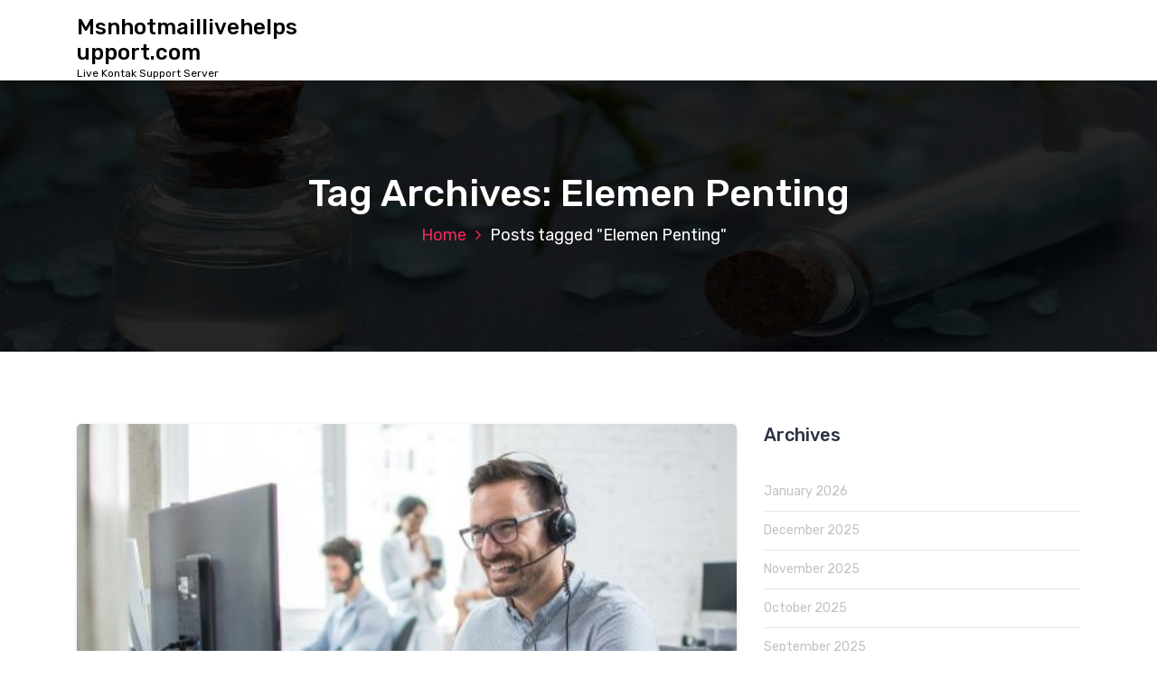

--- FILE ---
content_type: text/html; charset=UTF-8
request_url: https://www.msnhotmaillivehelpsupport.com/tag/elemen-penting/
body_size: 12493
content:
<!DOCTYPE html>
<html lang="en-US">
	<head>
		<meta charset="UTF-8">
		<meta name="viewport" content="width=device-width, initial-scale=1">
		<link rel="profile" href="https://gmpg.org/xfn/11">
		
		<meta name='robots' content='noindex, follow' />

	<!-- This site is optimized with the Yoast SEO plugin v26.8 - https://yoast.com/product/yoast-seo-wordpress/ -->
	<title>Elemen Penting</title>
	<meta property="og:locale" content="en_US" />
	<meta property="og:type" content="article" />
	<meta property="og:title" content="Elemen Penting" />
	<meta property="og:url" content="https://www.msnhotmaillivehelpsupport.com/tag/elemen-penting/" />
	<meta property="og:site_name" content="Msnhotmaillivehelpsupport.com" />
	<meta name="twitter:card" content="summary_large_image" />
	<script type="application/ld+json" class="yoast-schema-graph">{"@context":"https://schema.org","@graph":[{"@type":"CollectionPage","@id":"https://www.msnhotmaillivehelpsupport.com/tag/elemen-penting/","url":"https://www.msnhotmaillivehelpsupport.com/tag/elemen-penting/","name":"Elemen Penting","isPartOf":{"@id":"https://www.msnhotmaillivehelpsupport.com/#website"},"primaryImageOfPage":{"@id":"https://www.msnhotmaillivehelpsupport.com/tag/elemen-penting/#primaryimage"},"image":{"@id":"https://www.msnhotmaillivehelpsupport.com/tag/elemen-penting/#primaryimage"},"thumbnailUrl":"https://www.msnhotmaillivehelpsupport.com/wp-content/uploads/2022/03/penasihat-Cara-Menjadi-Penasihat-Customer-Service-Yang-Benar.jpg","inLanguage":"en-US"},{"@type":"ImageObject","inLanguage":"en-US","@id":"https://www.msnhotmaillivehelpsupport.com/tag/elemen-penting/#primaryimage","url":"https://www.msnhotmaillivehelpsupport.com/wp-content/uploads/2022/03/penasihat-Cara-Menjadi-Penasihat-Customer-Service-Yang-Benar.jpg","contentUrl":"https://www.msnhotmaillivehelpsupport.com/wp-content/uploads/2022/03/penasihat-Cara-Menjadi-Penasihat-Customer-Service-Yang-Benar.jpg","width":"500","height":"333","caption":"Cara Menjadi Penasihat Customer Service Yang Benar"},{"@type":"WebSite","@id":"https://www.msnhotmaillivehelpsupport.com/#website","url":"https://www.msnhotmaillivehelpsupport.com/","name":"Msnhotmaillivehelpsupport.com","description":"Live Kontak Support Server","potentialAction":[{"@type":"SearchAction","target":{"@type":"EntryPoint","urlTemplate":"https://www.msnhotmaillivehelpsupport.com/?s={search_term_string}"},"query-input":{"@type":"PropertyValueSpecification","valueRequired":true,"valueName":"search_term_string"}}],"inLanguage":"en-US"}]}</script>
	<!-- / Yoast SEO plugin. -->


<link rel='dns-prefetch' href='//fonts.googleapis.com' />
<link rel="alternate" type="application/rss+xml" title="Msnhotmaillivehelpsupport.com &raquo; Feed" href="https://www.msnhotmaillivehelpsupport.com/feed/" />
<link rel="alternate" type="application/rss+xml" title="Msnhotmaillivehelpsupport.com &raquo; Comments Feed" href="https://www.msnhotmaillivehelpsupport.com/comments/feed/" />
<link rel="alternate" type="application/rss+xml" title="Msnhotmaillivehelpsupport.com &raquo; Elemen Penting Tag Feed" href="https://www.msnhotmaillivehelpsupport.com/tag/elemen-penting/feed/" />
<style id='wp-img-auto-sizes-contain-inline-css' type='text/css'>
img:is([sizes=auto i],[sizes^="auto," i]){contain-intrinsic-size:3000px 1500px}
/*# sourceURL=wp-img-auto-sizes-contain-inline-css */
</style>
<style id='wp-emoji-styles-inline-css' type='text/css'>

	img.wp-smiley, img.emoji {
		display: inline !important;
		border: none !important;
		box-shadow: none !important;
		height: 1em !important;
		width: 1em !important;
		margin: 0 0.07em !important;
		vertical-align: -0.1em !important;
		background: none !important;
		padding: 0 !important;
	}
/*# sourceURL=wp-emoji-styles-inline-css */
</style>
<style id='wp-block-library-inline-css' type='text/css'>
:root{--wp-block-synced-color:#7a00df;--wp-block-synced-color--rgb:122,0,223;--wp-bound-block-color:var(--wp-block-synced-color);--wp-editor-canvas-background:#ddd;--wp-admin-theme-color:#007cba;--wp-admin-theme-color--rgb:0,124,186;--wp-admin-theme-color-darker-10:#006ba1;--wp-admin-theme-color-darker-10--rgb:0,107,160.5;--wp-admin-theme-color-darker-20:#005a87;--wp-admin-theme-color-darker-20--rgb:0,90,135;--wp-admin-border-width-focus:2px}@media (min-resolution:192dpi){:root{--wp-admin-border-width-focus:1.5px}}.wp-element-button{cursor:pointer}:root .has-very-light-gray-background-color{background-color:#eee}:root .has-very-dark-gray-background-color{background-color:#313131}:root .has-very-light-gray-color{color:#eee}:root .has-very-dark-gray-color{color:#313131}:root .has-vivid-green-cyan-to-vivid-cyan-blue-gradient-background{background:linear-gradient(135deg,#00d084,#0693e3)}:root .has-purple-crush-gradient-background{background:linear-gradient(135deg,#34e2e4,#4721fb 50%,#ab1dfe)}:root .has-hazy-dawn-gradient-background{background:linear-gradient(135deg,#faaca8,#dad0ec)}:root .has-subdued-olive-gradient-background{background:linear-gradient(135deg,#fafae1,#67a671)}:root .has-atomic-cream-gradient-background{background:linear-gradient(135deg,#fdd79a,#004a59)}:root .has-nightshade-gradient-background{background:linear-gradient(135deg,#330968,#31cdcf)}:root .has-midnight-gradient-background{background:linear-gradient(135deg,#020381,#2874fc)}:root{--wp--preset--font-size--normal:16px;--wp--preset--font-size--huge:42px}.has-regular-font-size{font-size:1em}.has-larger-font-size{font-size:2.625em}.has-normal-font-size{font-size:var(--wp--preset--font-size--normal)}.has-huge-font-size{font-size:var(--wp--preset--font-size--huge)}.has-text-align-center{text-align:center}.has-text-align-left{text-align:left}.has-text-align-right{text-align:right}.has-fit-text{white-space:nowrap!important}#end-resizable-editor-section{display:none}.aligncenter{clear:both}.items-justified-left{justify-content:flex-start}.items-justified-center{justify-content:center}.items-justified-right{justify-content:flex-end}.items-justified-space-between{justify-content:space-between}.screen-reader-text{border:0;clip-path:inset(50%);height:1px;margin:-1px;overflow:hidden;padding:0;position:absolute;width:1px;word-wrap:normal!important}.screen-reader-text:focus{background-color:#ddd;clip-path:none;color:#444;display:block;font-size:1em;height:auto;left:5px;line-height:normal;padding:15px 23px 14px;text-decoration:none;top:5px;width:auto;z-index:100000}html :where(.has-border-color){border-style:solid}html :where([style*=border-top-color]){border-top-style:solid}html :where([style*=border-right-color]){border-right-style:solid}html :where([style*=border-bottom-color]){border-bottom-style:solid}html :where([style*=border-left-color]){border-left-style:solid}html :where([style*=border-width]){border-style:solid}html :where([style*=border-top-width]){border-top-style:solid}html :where([style*=border-right-width]){border-right-style:solid}html :where([style*=border-bottom-width]){border-bottom-style:solid}html :where([style*=border-left-width]){border-left-style:solid}html :where(img[class*=wp-image-]){height:auto;max-width:100%}:where(figure){margin:0 0 1em}html :where(.is-position-sticky){--wp-admin--admin-bar--position-offset:var(--wp-admin--admin-bar--height,0px)}@media screen and (max-width:600px){html :where(.is-position-sticky){--wp-admin--admin-bar--position-offset:0px}}

/*# sourceURL=wp-block-library-inline-css */
</style><style id='global-styles-inline-css' type='text/css'>
:root{--wp--preset--aspect-ratio--square: 1;--wp--preset--aspect-ratio--4-3: 4/3;--wp--preset--aspect-ratio--3-4: 3/4;--wp--preset--aspect-ratio--3-2: 3/2;--wp--preset--aspect-ratio--2-3: 2/3;--wp--preset--aspect-ratio--16-9: 16/9;--wp--preset--aspect-ratio--9-16: 9/16;--wp--preset--color--black: #000000;--wp--preset--color--cyan-bluish-gray: #abb8c3;--wp--preset--color--white: #ffffff;--wp--preset--color--pale-pink: #f78da7;--wp--preset--color--vivid-red: #cf2e2e;--wp--preset--color--luminous-vivid-orange: #ff6900;--wp--preset--color--luminous-vivid-amber: #fcb900;--wp--preset--color--light-green-cyan: #7bdcb5;--wp--preset--color--vivid-green-cyan: #00d084;--wp--preset--color--pale-cyan-blue: #8ed1fc;--wp--preset--color--vivid-cyan-blue: #0693e3;--wp--preset--color--vivid-purple: #9b51e0;--wp--preset--gradient--vivid-cyan-blue-to-vivid-purple: linear-gradient(135deg,rgb(6,147,227) 0%,rgb(155,81,224) 100%);--wp--preset--gradient--light-green-cyan-to-vivid-green-cyan: linear-gradient(135deg,rgb(122,220,180) 0%,rgb(0,208,130) 100%);--wp--preset--gradient--luminous-vivid-amber-to-luminous-vivid-orange: linear-gradient(135deg,rgb(252,185,0) 0%,rgb(255,105,0) 100%);--wp--preset--gradient--luminous-vivid-orange-to-vivid-red: linear-gradient(135deg,rgb(255,105,0) 0%,rgb(207,46,46) 100%);--wp--preset--gradient--very-light-gray-to-cyan-bluish-gray: linear-gradient(135deg,rgb(238,238,238) 0%,rgb(169,184,195) 100%);--wp--preset--gradient--cool-to-warm-spectrum: linear-gradient(135deg,rgb(74,234,220) 0%,rgb(151,120,209) 20%,rgb(207,42,186) 40%,rgb(238,44,130) 60%,rgb(251,105,98) 80%,rgb(254,248,76) 100%);--wp--preset--gradient--blush-light-purple: linear-gradient(135deg,rgb(255,206,236) 0%,rgb(152,150,240) 100%);--wp--preset--gradient--blush-bordeaux: linear-gradient(135deg,rgb(254,205,165) 0%,rgb(254,45,45) 50%,rgb(107,0,62) 100%);--wp--preset--gradient--luminous-dusk: linear-gradient(135deg,rgb(255,203,112) 0%,rgb(199,81,192) 50%,rgb(65,88,208) 100%);--wp--preset--gradient--pale-ocean: linear-gradient(135deg,rgb(255,245,203) 0%,rgb(182,227,212) 50%,rgb(51,167,181) 100%);--wp--preset--gradient--electric-grass: linear-gradient(135deg,rgb(202,248,128) 0%,rgb(113,206,126) 100%);--wp--preset--gradient--midnight: linear-gradient(135deg,rgb(2,3,129) 0%,rgb(40,116,252) 100%);--wp--preset--font-size--small: 13px;--wp--preset--font-size--medium: 20px;--wp--preset--font-size--large: 36px;--wp--preset--font-size--x-large: 42px;--wp--preset--spacing--20: 0.44rem;--wp--preset--spacing--30: 0.67rem;--wp--preset--spacing--40: 1rem;--wp--preset--spacing--50: 1.5rem;--wp--preset--spacing--60: 2.25rem;--wp--preset--spacing--70: 3.38rem;--wp--preset--spacing--80: 5.06rem;--wp--preset--shadow--natural: 6px 6px 9px rgba(0, 0, 0, 0.2);--wp--preset--shadow--deep: 12px 12px 50px rgba(0, 0, 0, 0.4);--wp--preset--shadow--sharp: 6px 6px 0px rgba(0, 0, 0, 0.2);--wp--preset--shadow--outlined: 6px 6px 0px -3px rgb(255, 255, 255), 6px 6px rgb(0, 0, 0);--wp--preset--shadow--crisp: 6px 6px 0px rgb(0, 0, 0);}:where(.is-layout-flex){gap: 0.5em;}:where(.is-layout-grid){gap: 0.5em;}body .is-layout-flex{display: flex;}.is-layout-flex{flex-wrap: wrap;align-items: center;}.is-layout-flex > :is(*, div){margin: 0;}body .is-layout-grid{display: grid;}.is-layout-grid > :is(*, div){margin: 0;}:where(.wp-block-columns.is-layout-flex){gap: 2em;}:where(.wp-block-columns.is-layout-grid){gap: 2em;}:where(.wp-block-post-template.is-layout-flex){gap: 1.25em;}:where(.wp-block-post-template.is-layout-grid){gap: 1.25em;}.has-black-color{color: var(--wp--preset--color--black) !important;}.has-cyan-bluish-gray-color{color: var(--wp--preset--color--cyan-bluish-gray) !important;}.has-white-color{color: var(--wp--preset--color--white) !important;}.has-pale-pink-color{color: var(--wp--preset--color--pale-pink) !important;}.has-vivid-red-color{color: var(--wp--preset--color--vivid-red) !important;}.has-luminous-vivid-orange-color{color: var(--wp--preset--color--luminous-vivid-orange) !important;}.has-luminous-vivid-amber-color{color: var(--wp--preset--color--luminous-vivid-amber) !important;}.has-light-green-cyan-color{color: var(--wp--preset--color--light-green-cyan) !important;}.has-vivid-green-cyan-color{color: var(--wp--preset--color--vivid-green-cyan) !important;}.has-pale-cyan-blue-color{color: var(--wp--preset--color--pale-cyan-blue) !important;}.has-vivid-cyan-blue-color{color: var(--wp--preset--color--vivid-cyan-blue) !important;}.has-vivid-purple-color{color: var(--wp--preset--color--vivid-purple) !important;}.has-black-background-color{background-color: var(--wp--preset--color--black) !important;}.has-cyan-bluish-gray-background-color{background-color: var(--wp--preset--color--cyan-bluish-gray) !important;}.has-white-background-color{background-color: var(--wp--preset--color--white) !important;}.has-pale-pink-background-color{background-color: var(--wp--preset--color--pale-pink) !important;}.has-vivid-red-background-color{background-color: var(--wp--preset--color--vivid-red) !important;}.has-luminous-vivid-orange-background-color{background-color: var(--wp--preset--color--luminous-vivid-orange) !important;}.has-luminous-vivid-amber-background-color{background-color: var(--wp--preset--color--luminous-vivid-amber) !important;}.has-light-green-cyan-background-color{background-color: var(--wp--preset--color--light-green-cyan) !important;}.has-vivid-green-cyan-background-color{background-color: var(--wp--preset--color--vivid-green-cyan) !important;}.has-pale-cyan-blue-background-color{background-color: var(--wp--preset--color--pale-cyan-blue) !important;}.has-vivid-cyan-blue-background-color{background-color: var(--wp--preset--color--vivid-cyan-blue) !important;}.has-vivid-purple-background-color{background-color: var(--wp--preset--color--vivid-purple) !important;}.has-black-border-color{border-color: var(--wp--preset--color--black) !important;}.has-cyan-bluish-gray-border-color{border-color: var(--wp--preset--color--cyan-bluish-gray) !important;}.has-white-border-color{border-color: var(--wp--preset--color--white) !important;}.has-pale-pink-border-color{border-color: var(--wp--preset--color--pale-pink) !important;}.has-vivid-red-border-color{border-color: var(--wp--preset--color--vivid-red) !important;}.has-luminous-vivid-orange-border-color{border-color: var(--wp--preset--color--luminous-vivid-orange) !important;}.has-luminous-vivid-amber-border-color{border-color: var(--wp--preset--color--luminous-vivid-amber) !important;}.has-light-green-cyan-border-color{border-color: var(--wp--preset--color--light-green-cyan) !important;}.has-vivid-green-cyan-border-color{border-color: var(--wp--preset--color--vivid-green-cyan) !important;}.has-pale-cyan-blue-border-color{border-color: var(--wp--preset--color--pale-cyan-blue) !important;}.has-vivid-cyan-blue-border-color{border-color: var(--wp--preset--color--vivid-cyan-blue) !important;}.has-vivid-purple-border-color{border-color: var(--wp--preset--color--vivid-purple) !important;}.has-vivid-cyan-blue-to-vivid-purple-gradient-background{background: var(--wp--preset--gradient--vivid-cyan-blue-to-vivid-purple) !important;}.has-light-green-cyan-to-vivid-green-cyan-gradient-background{background: var(--wp--preset--gradient--light-green-cyan-to-vivid-green-cyan) !important;}.has-luminous-vivid-amber-to-luminous-vivid-orange-gradient-background{background: var(--wp--preset--gradient--luminous-vivid-amber-to-luminous-vivid-orange) !important;}.has-luminous-vivid-orange-to-vivid-red-gradient-background{background: var(--wp--preset--gradient--luminous-vivid-orange-to-vivid-red) !important;}.has-very-light-gray-to-cyan-bluish-gray-gradient-background{background: var(--wp--preset--gradient--very-light-gray-to-cyan-bluish-gray) !important;}.has-cool-to-warm-spectrum-gradient-background{background: var(--wp--preset--gradient--cool-to-warm-spectrum) !important;}.has-blush-light-purple-gradient-background{background: var(--wp--preset--gradient--blush-light-purple) !important;}.has-blush-bordeaux-gradient-background{background: var(--wp--preset--gradient--blush-bordeaux) !important;}.has-luminous-dusk-gradient-background{background: var(--wp--preset--gradient--luminous-dusk) !important;}.has-pale-ocean-gradient-background{background: var(--wp--preset--gradient--pale-ocean) !important;}.has-electric-grass-gradient-background{background: var(--wp--preset--gradient--electric-grass) !important;}.has-midnight-gradient-background{background: var(--wp--preset--gradient--midnight) !important;}.has-small-font-size{font-size: var(--wp--preset--font-size--small) !important;}.has-medium-font-size{font-size: var(--wp--preset--font-size--medium) !important;}.has-large-font-size{font-size: var(--wp--preset--font-size--large) !important;}.has-x-large-font-size{font-size: var(--wp--preset--font-size--x-large) !important;}
/*# sourceURL=global-styles-inline-css */
</style>

<style id='classic-theme-styles-inline-css' type='text/css'>
/*! This file is auto-generated */
.wp-block-button__link{color:#fff;background-color:#32373c;border-radius:9999px;box-shadow:none;text-decoration:none;padding:calc(.667em + 2px) calc(1.333em + 2px);font-size:1.125em}.wp-block-file__button{background:#32373c;color:#fff;text-decoration:none}
/*# sourceURL=/wp-includes/css/classic-themes.min.css */
</style>
<link rel='stylesheet' id='bootstrap-min-css' href='https://www.msnhotmaillivehelpsupport.com/wp-content/themes/hantus/assets/css/bootstrap.min.css?ver=6.9' type='text/css' media='all' />
<link rel='stylesheet' id='meanmenu-min-css' href='https://www.msnhotmaillivehelpsupport.com/wp-content/themes/hantus/assets/css/meanmenu.min.css?ver=6.9' type='text/css' media='all' />
<link rel='stylesheet' id='hantus-typography-css' href='https://www.msnhotmaillivehelpsupport.com/wp-content/themes/hantus/assets/css/typography/typograhpy.css?ver=6.9' type='text/css' media='all' />
<link rel='stylesheet' id='font-awesome-css' href='https://www.msnhotmaillivehelpsupport.com/wp-content/themes/hantus/assets/css/fonts/font-awesome/css/font-awesome.min.css?ver=6.9' type='text/css' media='all' />
<link rel='stylesheet' id='owl-carousel-min-css' href='https://www.msnhotmaillivehelpsupport.com/wp-content/themes/hantus/assets/css/owl.carousel.min.css?ver=6.9' type='text/css' media='all' />
<link rel='stylesheet' id='hantus-wp-test-css' href='https://www.msnhotmaillivehelpsupport.com/wp-content/themes/hantus/assets/css/wp-test.css?ver=6.9' type='text/css' media='all' />
<link rel='stylesheet' id='hantus-woocommerce-css' href='https://www.msnhotmaillivehelpsupport.com/wp-content/themes/hantus/assets/css/woo.css?ver=6.9' type='text/css' media='all' />
<link rel='stylesheet' id='hantus-widget-css' href='https://www.msnhotmaillivehelpsupport.com/wp-content/themes/hantus/assets/css/widget.css?ver=6.9' type='text/css' media='all' />
<link rel='stylesheet' id='hantus-style-css' href='https://www.msnhotmaillivehelpsupport.com/wp-content/themes/hantus/style.css?ver=6.9' type='text/css' media='all' />
<link rel='stylesheet' id='hantus-responsive-css' href='https://www.msnhotmaillivehelpsupport.com/wp-content/themes/hantus/assets/css/responsive.css?ver=6.9' type='text/css' media='all' />
<link rel='stylesheet' id='hantus-default-css' href='https://www.msnhotmaillivehelpsupport.com/wp-content/themes/hantus/assets/css/colors/default.css?ver=6.9' type='text/css' media='all' />
<link rel='stylesheet' id='hantus-fonts-css' href='//fonts.googleapis.com/css?family=Dancing+Script%3A400%2C700%7CRubik%3A300%2C400%2C500%2C700%2C900&#038;subset=latin%2Clatin-ext' type='text/css' media='all' />
<script type="text/javascript" src="https://www.msnhotmaillivehelpsupport.com/wp-includes/js/jquery/jquery.min.js?ver=3.7.1" id="jquery-core-js"></script>
<script type="text/javascript" src="https://www.msnhotmaillivehelpsupport.com/wp-includes/js/jquery/jquery-migrate.min.js?ver=3.4.1" id="jquery-migrate-js"></script>
<script type="text/javascript" src="https://www.msnhotmaillivehelpsupport.com/wp-content/themes/hantus/assets/js/owl.carousel.min.js?ver=1" id="jquery-owl-carousel-js"></script>
<script type="text/javascript" src="https://www.msnhotmaillivehelpsupport.com/wp-content/themes/hantus/assets/js/custom.js?ver=1" id="hantus-custom-js-js"></script>
<link rel="https://api.w.org/" href="https://www.msnhotmaillivehelpsupport.com/wp-json/" /><link rel="alternate" title="JSON" type="application/json" href="https://www.msnhotmaillivehelpsupport.com/wp-json/wp/v2/tags/13" /><link rel="EditURI" type="application/rsd+xml" title="RSD" href="https://www.msnhotmaillivehelpsupport.com/xmlrpc.php?rsd" />
<meta name="generator" content="WordPress 6.9" />
	<style type="text/css">
			.site-title,
		.site-description {
			color: #000000;
		}
		</style>
		</head>
	
<body class="archive tag tag-elemen-penting tag-13 wp-theme-hantus hfeed">
<div id="page" class="site">
	<a class="skip-link screen-reader-text" href="#main">Skip to content</a>
	
	<!-- Start: Header
============================= -->
    <!-- Start: Navigation
    ============================= -->
    <section class="navbar-wrapper">
        <div class="navbar-area sticky-nav">
            <div class="container">
                <div class="row">
                    <div class="col-lg-3 col-7 my-auto">
                        <div class="logo main">
                          							<a href="https://www.msnhotmaillivehelpsupport.com/">
								<h4 class="site-title">
									Msnhotmaillivehelpsupport.com								</h4>
							</a>			
																				<p class="site-description">Live Kontak Support Server</p>
						                        </div>
                    </div>
                    <div class="col-lg-9 col-4 d-none d-lg-inline-block text-right my-auto">
                    	<div class="navigation">
	                        <nav class="main-menu">
	                            	                        </nav>
							<div class="mbl-right">
								<ul class="mbl">
																																			</ul>
							</div>
                        </div>
                    </div>
                    <div class="col-5 text-right d-block d-lg-none my-auto">
						<div class="mbl-right">
							<ul class="mbl">
																							</ul>
						</div>
                    </div>
					<div class="sb-search sb-search-popup">
						<div class="sb-search-pop">
							<form action="https://www.msnhotmaillivehelpsupport.com/">
								<input class="sb-search-input" placeholder="Search"  type="search" value="" name="s" id="s">
								<button type="button" id='search-clicker' class="sb-icon-search"><i class="fa fa-close"></i></button>
							</form>
						</div>
					</div>
                </div>
            </div>
            <!-- Start Mobile Menu -->
            <div class="mobile-menu-area d-lg-none">
                <div class="container">
                    <div class="row">
                        <div class="col-md-12">
                            <div class="mobile-menu">
                                <nav class="mobile-menu-active">
                                                                   </nav>
                                
                            </div>
                        </div>
                    </div>
                </div>
            </div>
            <!-- End Mobile Menu -->
        </div>        
    </section>
    <!-- End: Navigation
    ============================= -->
<section id="breadcrumb-area" style="background:url('https://www.msnhotmaillivehelpsupport.com/wp-content/themes/hantus/assets/images/bg/breadcrumb-bg.jpg') no-repeat center scroll;">

	<div class="container">
            <div class="row">
                <div class="col-12 text-center">
					<h2>
						Tag Archives: Elemen Penting					</h2>
					<ul class="breadcrumb-nav list-inline">
						<li><a href="https://www.msnhotmaillivehelpsupport.com">Home</a> <li class="active">Posts tagged  "Elemen Penting"</li></li>					</ul>
			</div>
		</div>
	</div>
</section>
	
	<div id="main"><section id="blog-content" class="section-padding">
        <div class="container">
            <div class="row">
                <!-- Blog Content -->
                <div class="col-lg-8 col-md-12 mb-5 mb-lg-0">
											<div class="row">
															<div class="col-lg-12 col-md-12 col-sm-12 mb-lg-0 mb-4">
	<article class="blog-post" id="post-95" class="post-95 post type-post status-publish format-standard has-post-thumbnail hentry category-customer-service tag-customer-service tag-customer-service-handal tag-elemen-penting tag-karakter-customer-service">
		<div class="post-thumb">
			<img width="500" height="333" src="https://www.msnhotmaillivehelpsupport.com/wp-content/uploads/2022/03/penasihat-Cara-Menjadi-Penasihat-Customer-Service-Yang-Benar.jpg" class="attachment-post-thumbnail size-post-thumbnail wp-post-image" alt="Cara Menjadi Penasihat Customer Service Yang Benar" decoding="async" fetchpriority="high" />	
		</div>
		<div class="post-content">
			<ul class="meta-info">
				<li class="post-date"><a href="https://www.msnhotmaillivehelpsupport.com/2022/03/">On 18  Mar  2022</a></li>
				<li class="posted-by"><a href="https://www.msnhotmaillivehelpsupport.com/author/colip/">By Colip</a></li>
				 <li class="post-category"><a href="https://www.msnhotmaillivehelpsupport.com/cara-menjadi-penasihat-customer-service-yang-benar/"><i class="fa fa-folder-open"></i> <a href="https://www.msnhotmaillivehelpsupport.com/category/customer-service/" rel="category tag">Customer Service</a></a></li>
				<li class="comments-quantity"><a href="https://www.msnhotmaillivehelpsupport.com/cara-menjadi-penasihat-customer-service-yang-benar/#respond"><i class="fa fa-wechat"></i> 0 Comments</a></li>
			</ul>
			<h4  class="post-title"><a href="https://www.msnhotmaillivehelpsupport.com/cara-menjadi-penasihat-customer-service-yang-benar/" rel="bookmark">Cara Menjadi Penasihat Customer Service Yang Benar</a></h4 > 
			 <p>Customer Service dapat membuat atau memberikan penilaian yang buruk untuk bisnis apa pun, tetapi bagaimana kami memberikan layanan pelanggan terbaik yang kami perjuangkan? Kuncinya adalah orang-orang. Tim Customer Service Anda berada di garis depan komunikasi pelanggan, dan merupakan perwakilan merek Anda.</p>
<p>Di dunia yang teknologi berkomunikasi semakin lama semakin terus berkembang, bagaimana Anda bisa yakin bahwa Anda mempekerjakan orang yang tepat.</p>
<h3>1.Komunikasi Hebat</h3>
<p>Jika Anda seorang penasihat atau sejenisnya, tentunya harus tau bagai mana cara menanggapi pelanggan yang gelisah bagaimana menjadi jelas dan ringkas; bagaimana membangun hubungan dengan pelanggan; dan bagaimana tetap sopan dan profesional, apa pun situasinya.</p>
<p>Seorang penasihat Customer Service pastinya juga suka dan menikmati berbicara dengan pelanggan, dan ini akan bersinar dalam interaksi mereka</p>
<p>Di balik semua itu ada hal yang paling terpenting <a href="https://floridamedicallab.com/">slot</a>, Penasihat Customer Service yang hebat tahu bahwa bagian terpenting dari pekerjaan mereka adalah mendengarkan pelanggan dengan cermat, untuk memulai proses pemecahan masalah.</p>
<h3>2.Empati</h3>
<p>Banyak yang belum tahu jika ada perbedaan yang signifikan mengenai empati dan simpati, dan Penasihat Customer Service terbaik memahami hal ini.</p>
<p>Daripada merasa sedih mendengarkan kisah atau masalah yang dialami oleh pelanggannya, mereka akan memberi tahu pelanggan bahwa mereka memahami dan berusaha menyelesaikan masalah dengan mempertimbangkan situasi pelanggan.</p>
<p>Para pelanggan ingin tahu apakah selama ini para Customer Service selalu serius dan mendengarkan mereka, serta memahami mereka dan mengambil langkah-langkah yang relevan untuk membantu.</p>
<p><img decoding="async" class="aligncenter size-full wp-image-96" src="https://www.msnhotmaillivehelpsupport.com/wp-content/uploads/2022/03/penasihat-Cara-Menjadi-Penasihat-Customer-Service-Yang-Benar.jpg" alt="Cara Menjadi Penasihat Customer Service Yang Benar" width="500" height="333" srcset="https://www.msnhotmaillivehelpsupport.com/wp-content/uploads/2022/03/penasihat-Cara-Menjadi-Penasihat-Customer-Service-Yang-Benar.jpg 500w, https://www.msnhotmaillivehelpsupport.com/wp-content/uploads/2022/03/penasihat-Cara-Menjadi-Penasihat-Customer-Service-Yang-Benar-300x200.jpg 300w, https://www.msnhotmaillivehelpsupport.com/wp-content/uploads/2022/03/penasihat-Cara-Menjadi-Penasihat-Customer-Service-Yang-Benar-75x50.jpg 75w" sizes="(max-width: 500px) 100vw, 500px" /></p>
<h3>3.Kesadaran</h3>
<p>Sebagai seseorang yang ditunjuk dan dipercayakan untuk menjadi seorang Penasihat Customer Service yang hebat, mereka dapat diandalkan, metodis, dan terorganisir.</p>
<p>Semaki teliti semaki baik kinerja dan hasil yang dilakukan oleh seorang Customer Service, dengan pengetahuan yang tepat, dan akan mampu memecahkan pertanyaan/masalah pelanggan dengan lebih efisien. Pendekatan metodis mereka <a href="https://ceriabet.space/">slot online</a> berarti mereka akan tetap berpegang pada proses yang benar dan akan memastikan semuanya dicatat.</p>
<h3>4.Kesadaran Komersial</h3>
<p>Sifat yang sering diabaikan oleh seorang Penasihat Customer Service yaitu kesadaran akan komersial. Penasihat yang hebat akan memahami kontribusi yang mereka berikan pada organisasi/kampanye secara keseluruhan, bukan hanya di dalam tim mereka.</p>
<p>Mereka harus bisa memainkan insting mereka ketika berada di keputusan penjualan atau pemasaran, dan memahami keputusan/tindakan mana yang akan menguntungkan bisnis secara komersial dan bagaimana keputusan/tindakan tersebut sesuai dengan merek, nilai, dan etika perusahaan.</p>
<p>Untuk yang satu ini, Penasihat terbaik biasanya menangani layanan pelanggan di media <a href="http://www.radiotelevisioncaraibes.com/">situs judi slot online</a> dengan sangat baik ,kesadaran merek/komersial ini membuat kampanye layanan pelanggan media sosial yang sukses.</p>
		</div>
	</article>                            
</div>
																					<div class="col-lg-12 col-md-12 col-sm-12 mb-lg-0 mb-4">
	<article class="blog-post" id="post-89" class="post-89 post type-post status-publish format-standard has-post-thumbnail hentry category-customer-service tag-customer-service tag-customer-service-handal tag-elemen-penting tag-karakter-customer-service">
		<div class="post-thumb">
			<img width="800" height="533" src="https://www.msnhotmaillivehelpsupport.com/wp-content/uploads/2022/03/karakter-yang-dibutuhkan-cs.jpg" class="attachment-post-thumbnail size-post-thumbnail wp-post-image" alt="Karakter Yang Harus dimiliki Customer Service" decoding="async" />	
		</div>
		<div class="post-content">
			<ul class="meta-info">
				<li class="post-date"><a href="https://www.msnhotmaillivehelpsupport.com/2022/03/">On 16  Mar  2022</a></li>
				<li class="posted-by"><a href="https://www.msnhotmaillivehelpsupport.com/author/colip/">By Colip</a></li>
				 <li class="post-category"><a href="https://www.msnhotmaillivehelpsupport.com/karakter-yang-harus-dimiliki-customer-service/"><i class="fa fa-folder-open"></i> <a href="https://www.msnhotmaillivehelpsupport.com/category/customer-service/" rel="category tag">Customer Service</a></a></li>
				<li class="comments-quantity"><a href="https://www.msnhotmaillivehelpsupport.com/karakter-yang-harus-dimiliki-customer-service/#respond"><i class="fa fa-wechat"></i> 0 Comments</a></li>
			</ul>
			<h4  class="post-title"><a href="https://www.msnhotmaillivehelpsupport.com/karakter-yang-harus-dimiliki-customer-service/" rel="bookmark">Karakter Yang Harus dimiliki Customer Service</a></h4 > 
			 <p>Untuk membuat Anda <a href="https://www.msnhotmaillivehelpsupport.com/03/karakter-yang-harus-dimiliki-customer-service/">menjadi Customer Service</a> yang hebat, kami telah menyusun daftar karakteristik terpenting untuk pekerjaan Customer Service. Jadi, lain kali Anda ingin bekerja menjadi Customer Service, pastikan Anda memeiliki beberapa karakteristik yang akan dijelaskan dibawah ini.</p>
<h3>1.Kesabaran</h3>
<p>Kesabaran adalah salah satu karakteristik terpenting dari pekerjaan Customer Service <a href="https://www.smkn2temanggung.net/">situs baccarat terpercaya</a>. Hanya seorang Customer Service yang sabar mampu dan dapat memberi setiap waktu yang kliennya butuhkan untuk membantu menyelesaikan masalah yang mereka hadapi.</p>
<p>Jika Anda mendapat skor buruk pada sifat ini dapat kehilangan <a href="https://theroadstergrill.com/">Slot gacor hari ini</a> ketenangan atau melemahkan kualitas dukungan mereka terutama untuk pelanggan atau tiket yang memerlukan waktu yang lebih banyak untuk menyelesaikan masalah yang dihadapi.</p>
<h3>2.Pendengar Yang Baik</h3>
<p>Tidak masalah apakah Anda mewawancarai klien melalui sebuah obrolan, email, atau telepon dan <a href="https://www.wisatarumahjiwa.com/">Slot Online</a>, mendengarkan dengan baik adalah keterampilan yang sangat dibuthkan. Seorang profesional layanan pelanggan perlu benar-benar mendengarkan (atau membaca) untuk memahami pertanyaan pengguna yang sebenarnya karena tidak semua pengguna ahli dalam menjelaskan masalah mereka. Mendengarkan secara aktif berarti mencoba melakukan lebih dari sekadar mendengar yaitu untuk bisa memahami dengan jelas apa yang mereka bicarakan dan butuhkan.</p>
<p><img loading="lazy" decoding="async" class="aligncenter wp-image-90" src="https://www.msnhotmaillivehelpsupport.com/wp-content/uploads/2022/03/karakter-yang-dibutuhkan-cs.jpg" alt="Karakter Yang Harus dimiliki Customer Service" width="638" height="425" srcset="https://www.msnhotmaillivehelpsupport.com/wp-content/uploads/2022/03/karakter-yang-dibutuhkan-cs.jpg 800w, https://www.msnhotmaillivehelpsupport.com/wp-content/uploads/2022/03/karakter-yang-dibutuhkan-cs-300x200.jpg 300w, https://www.msnhotmaillivehelpsupport.com/wp-content/uploads/2022/03/karakter-yang-dibutuhkan-cs-768x512.jpg 768w, https://www.msnhotmaillivehelpsupport.com/wp-content/uploads/2022/03/karakter-yang-dibutuhkan-cs-75x50.jpg 75w" sizes="auto, (max-width: 638px) 100vw, 638px" /></p>
<h3>3.Perhatian</h3>
<p>Berorientasi pada detail adalah keterampilan kerja yang sangat diinginkan bagi Customer Service <a href="https://smpnegeri1rantepao.com/">rtp live slot pragmatic</a> karena memperhatikan detail sangat bagus dalam bekerja secara efektif dan efisien. Jika Anda dapat memperhatikan detail mempelajari semua yang dibuthkan dari klien dan hanya meminta informasi yang dibutuhkan, hal teserbut membuktikan bahwa Anda sangat perhatian.</p>
<h3>4.Multitasking</h3>
<p>Meskipun ada banyak penelitian yang menjelaskan jika multitasking sebenarnya kurang produktif, tetapi faktanya tetap bahwa pekerjaan Customer Service harus melakukan banyak multitasking saat bekerja. Seorang Customer Service harus melakukan <strong><a href="https://hcfgkc.org/">situs slot gacor</a> </strong>multitasking yang berarti tetap perhatian, menetapkan prioritas, dan bisa mengatur waktu.</p>
<h3>5.Sikap Positif</h3>
<p>Di atas segalanya, seorang pekerjaan Customer Service harus mempertahankan sikap positif. Kandidat yang datang dengan sikap positif selalu optimis dan hormat dalam berinteraksi dengan pelanggan. Untuk menilai kandidat Anda berdasarkan ciri kepribadian ini, rancang beberapa tes penyaringan penilaian sikap khusus yang difokuskan untuk membuktikan apakah Anda seorang yan memiliki sikap positif atau tidak.</p>
		</div>
	</article>                            
</div>
																					<div class="col-lg-12 col-md-12 col-sm-12 mb-lg-0 mb-4">
	<article class="blog-post" id="post-15" class="post-15 post type-post status-publish format-standard has-post-thumbnail hentry category-customer-service tag-customer-service tag-elemen-penting tag-tips tag-tips-cs">
		<div class="post-thumb">
			<img width="598" height="399" src="https://www.msnhotmaillivehelpsupport.com/wp-content/uploads/2021/09/cs.jpg" class="attachment-post-thumbnail size-post-thumbnail wp-post-image" alt="Elemen Penting Yang Harus Dimiliki Customer Service" decoding="async" loading="lazy" />	
		</div>
		<div class="post-content">
			<ul class="meta-info">
				<li class="post-date"><a href="https://www.msnhotmaillivehelpsupport.com/2017/09/">On 25  Sep  2017</a></li>
				<li class="posted-by"><a href="https://www.msnhotmaillivehelpsupport.com/author/colip/">By Colip</a></li>
				 <li class="post-category"><a href="https://www.msnhotmaillivehelpsupport.com/elemen-penting-customer-service/"><i class="fa fa-folder-open"></i> <a href="https://www.msnhotmaillivehelpsupport.com/category/customer-service/" rel="category tag">Customer Service</a></a></li>
				<li class="comments-quantity"><a href="https://www.msnhotmaillivehelpsupport.com/elemen-penting-customer-service/#respond"><i class="fa fa-wechat"></i> 0 Comments</a></li>
			</ul>
			<h4  class="post-title"><a href="https://www.msnhotmaillivehelpsupport.com/elemen-penting-customer-service/" rel="bookmark">Elemen Penting Yang Harus Dimiliki Customer Service</a></h4 > 
			 <p>Customer Service atau yang biasa orang sebut CS pasti sudah tidak asing lagi di telinga anda, terutama Customer Service memanglah memiliki peranan penting di dalam <a href="https://puskesmaswedung1demak.com/"><strong>Sbobet</strong></a> sebuah bisnis.</p>
<p>Setelah di dua artikel sebelumnya yang khusus membahas mengenai pengertian Customer Service dan juga tips menjadi CS yang handal, dalam artikel ini kami akan membahas tentang elemen-elemen penting yang harus dimiliki oleh setiap customer service dalam menjadi cs yang baik. Berikut adalah 3 elemen penting tersebut:</p>
<p><img loading="lazy" decoding="async" class="aligncenter size-full wp-image-16" src="https://www.msnhotmaillivehelpsupport.com/wp-content/uploads/2021/09/cs.jpg" alt="elemen penting customer service" width="598" height="399" srcset="https://www.msnhotmaillivehelpsupport.com/wp-content/uploads/2021/09/cs.jpg 598w, https://www.msnhotmaillivehelpsupport.com/wp-content/uploads/2021/09/cs-300x200.jpg 300w, https://www.msnhotmaillivehelpsupport.com/wp-content/uploads/2021/09/cs-75x50.jpg 75w" sizes="auto, (max-width: 598px) 100vw, 598px" /></p>
<p><strong>1. Pendengar Yang Baik</strong></p>
<p>Seorang Customer Service yang baik harus selalu membuka mata dan membuka telinga. Tentu saja hal ini dikarenakan seorang CS yang baik harus berkonsentrasi <a href="https://24thwest.com/slot-online/">daftar slot online</a> dengan baik dan sigap dengan apa yang dikatakan oleh customer.</p>
<p>Selalu berusaha untuk membuka percakapan <a href="https://puskesmaskroya2.com/">slot gacor gampang menang</a> dengan ramah dan terus belajar indentifikasi dari jawaban yang dibuat oleh customer. Seperti yang sudah dijelaskan di atikel sebelumnya, mendengarkan setiap ucapan yang keluar dari mulut customer agar tim CS dapat memberikan saran yang sesuai dan tentunya terbaik agar customer senantiasa puas dengan pelayanan yang diberikan.</p>
<p>Jika anda adalah tim CS yang bertugas secara online atau di website, sediakan text box yang dapat diketik oleh customer sehingga saran, keluhan, dan kritik dapat disampaikan dengan baik oleh customer. Selalu berusaha untuk mendengarkan setiap saran yang diterima demi perbaikan untuk perusahaan.</p>
<p><strong>2. Responsif</strong></p>
<p>Kunci customer service yang bagus yakni responsif dengan seluruh pertanyaan malah komplain yang masuk.</p>
<p>Bila CS sepatutnya menghadapi lantas customer <a href="https://www.desawisatasamiran.com/">bonus new member</a> secara bertatap muka, jangan lupa untuk menampilkan profesionalitas <a href="https://rsudsumenep.com/">roulette online</a> dengan bertutur kata yang bagus.</p>
<p>Bila CS menghadapi komplain pada produk online, jangan lupa untuk membalasnya optimal 30 menit sesudah komplain masuk.</p>
<p>Berikanlah jawaban yang solutif dan bukan kelihatan seperti robot atau template. Customer mempunyai ekspektasi untuk berinteraksi dengan manusia bukan dengan robot.</p>
<p><strong>3. Pengertian</strong></p>
<p>Paham, identifikasi, dan antisipasi keperluan. Itulah yang mesti dilaksanakan oleh para customer service.</p>
<p>Tahukah kau seandainya kebanyakan customer tidak benar-benar membeli barang atau jasa? Mereka membeli solusi untuk memecahkan masalahnya.</p>
<p>Kian pesat regu CS bisa memecahkan dilema, karenanya pelanggan akan menghargai regu CS dan perusahaannya. Karenanya dari itu, kenalilah para customer supaya dapat memberikan anjuran dan mengantisipasi keperluannya.</p>
<p>Dengan demikian itu, customer akan merasa dihargai sebab perusahaan bisa paham keperluan mereka dan berujung membeli produk yang ditawarkan.</p>
<p>Jika seorang Customer Service memiliki ketiga elemen di atas, dapat dipastikan Customer Service tersebut memang seseorang yang <em>capable</em> dalam menjalankan tugasnya sebagai garda terdepan sebuah perusahaan <a href="https://desawisatahijaubilebante.com/bonus-new-member/">depo 25 bonus 25</a> yang kerap dimainkan oleh para pecinta slot.</p>
		</div>
	</article>                            
</div>
																			</div>  
                                   </div>
                <!-- Sidebar -->
                <div class="col-lg-4 col-md-12">
	<section class="sidebar">
		<aside id="archives-2" class="widget widget_archive"><h5 class="widget-title">Archives</h5>
			<ul>
					<li><a href='https://www.msnhotmaillivehelpsupport.com/2026/01/'>January 2026</a></li>
	<li><a href='https://www.msnhotmaillivehelpsupport.com/2025/12/'>December 2025</a></li>
	<li><a href='https://www.msnhotmaillivehelpsupport.com/2025/11/'>November 2025</a></li>
	<li><a href='https://www.msnhotmaillivehelpsupport.com/2025/10/'>October 2025</a></li>
	<li><a href='https://www.msnhotmaillivehelpsupport.com/2025/09/'>September 2025</a></li>
	<li><a href='https://www.msnhotmaillivehelpsupport.com/2025/08/'>August 2025</a></li>
	<li><a href='https://www.msnhotmaillivehelpsupport.com/2025/07/'>July 2025</a></li>
	<li><a href='https://www.msnhotmaillivehelpsupport.com/2025/06/'>June 2025</a></li>
	<li><a href='https://www.msnhotmaillivehelpsupport.com/2025/05/'>May 2025</a></li>
	<li><a href='https://www.msnhotmaillivehelpsupport.com/2025/04/'>April 2025</a></li>
	<li><a href='https://www.msnhotmaillivehelpsupport.com/2025/03/'>March 2025</a></li>
	<li><a href='https://www.msnhotmaillivehelpsupport.com/2025/02/'>February 2025</a></li>
	<li><a href='https://www.msnhotmaillivehelpsupport.com/2025/01/'>January 2025</a></li>
	<li><a href='https://www.msnhotmaillivehelpsupport.com/2024/12/'>December 2024</a></li>
	<li><a href='https://www.msnhotmaillivehelpsupport.com/2024/11/'>November 2024</a></li>
	<li><a href='https://www.msnhotmaillivehelpsupport.com/2024/10/'>October 2024</a></li>
	<li><a href='https://www.msnhotmaillivehelpsupport.com/2024/09/'>September 2024</a></li>
	<li><a href='https://www.msnhotmaillivehelpsupport.com/2024/08/'>August 2024</a></li>
	<li><a href='https://www.msnhotmaillivehelpsupport.com/2024/07/'>July 2024</a></li>
	<li><a href='https://www.msnhotmaillivehelpsupport.com/2024/06/'>June 2024</a></li>
	<li><a href='https://www.msnhotmaillivehelpsupport.com/2024/05/'>May 2024</a></li>
	<li><a href='https://www.msnhotmaillivehelpsupport.com/2024/04/'>April 2024</a></li>
	<li><a href='https://www.msnhotmaillivehelpsupport.com/2024/03/'>March 2024</a></li>
	<li><a href='https://www.msnhotmaillivehelpsupport.com/2024/02/'>February 2024</a></li>
	<li><a href='https://www.msnhotmaillivehelpsupport.com/2024/01/'>January 2024</a></li>
	<li><a href='https://www.msnhotmaillivehelpsupport.com/2023/12/'>December 2023</a></li>
	<li><a href='https://www.msnhotmaillivehelpsupport.com/2023/11/'>November 2023</a></li>
	<li><a href='https://www.msnhotmaillivehelpsupport.com/2023/10/'>October 2023</a></li>
	<li><a href='https://www.msnhotmaillivehelpsupport.com/2023/09/'>September 2023</a></li>
	<li><a href='https://www.msnhotmaillivehelpsupport.com/2023/08/'>August 2023</a></li>
	<li><a href='https://www.msnhotmaillivehelpsupport.com/2023/07/'>July 2023</a></li>
	<li><a href='https://www.msnhotmaillivehelpsupport.com/2023/06/'>June 2023</a></li>
	<li><a href='https://www.msnhotmaillivehelpsupport.com/2023/05/'>May 2023</a></li>
	<li><a href='https://www.msnhotmaillivehelpsupport.com/2023/04/'>April 2023</a></li>
	<li><a href='https://www.msnhotmaillivehelpsupport.com/2023/03/'>March 2023</a></li>
	<li><a href='https://www.msnhotmaillivehelpsupport.com/2023/02/'>February 2023</a></li>
	<li><a href='https://www.msnhotmaillivehelpsupport.com/2022/05/'>May 2022</a></li>
	<li><a href='https://www.msnhotmaillivehelpsupport.com/2022/04/'>April 2022</a></li>
	<li><a href='https://www.msnhotmaillivehelpsupport.com/2022/03/'>March 2022</a></li>
	<li><a href='https://www.msnhotmaillivehelpsupport.com/2022/02/'>February 2022</a></li>
	<li><a href='https://www.msnhotmaillivehelpsupport.com/2022/01/'>January 2022</a></li>
	<li><a href='https://www.msnhotmaillivehelpsupport.com/2021/12/'>December 2021</a></li>
	<li><a href='https://www.msnhotmaillivehelpsupport.com/2021/10/'>October 2021</a></li>
	<li><a href='https://www.msnhotmaillivehelpsupport.com/2021/09/'>September 2021</a></li>
	<li><a href='https://www.msnhotmaillivehelpsupport.com/2021/06/'>June 2021</a></li>
	<li><a href='https://www.msnhotmaillivehelpsupport.com/2017/09/'>September 2017</a></li>
	<li><a href='https://www.msnhotmaillivehelpsupport.com/2017/02/'>February 2017</a></li>
			</ul>

			</aside><aside id="categories-2" class="widget widget_categories"><h5 class="widget-title">Categories</h5>
			<ul>
					<li class="cat-item cat-item-9"><a href="https://www.msnhotmaillivehelpsupport.com/category/customer-service/">Customer Service</a>
</li>
	<li class="cat-item cat-item-463"><a href="https://www.msnhotmaillivehelpsupport.com/category/gates-of-olympus/">Gates Of Olympus</a>
</li>
	<li class="cat-item cat-item-34"><a href="https://www.msnhotmaillivehelpsupport.com/category/judi-online/">Judi Online</a>
</li>
	<li class="cat-item cat-item-100"><a href="https://www.msnhotmaillivehelpsupport.com/category/makanan/">Makanan</a>
</li>
	<li class="cat-item cat-item-207"><a href="https://www.msnhotmaillivehelpsupport.com/category/sbobet/">sbobet</a>
</li>
	<li class="cat-item cat-item-52"><a href="https://www.msnhotmaillivehelpsupport.com/category/slot/">Slot</a>
</li>
	<li class="cat-item cat-item-517"><a href="https://www.msnhotmaillivehelpsupport.com/category/slot-bet-100/">Slot Bet 100</a>
</li>
	<li class="cat-item cat-item-540"><a href="https://www.msnhotmaillivehelpsupport.com/category/slot88/">slot88</a>
</li>
	<li class="cat-item cat-item-512"><a href="https://www.msnhotmaillivehelpsupport.com/category/starlight-princess/">starlight princess</a>
</li>
	<li class="cat-item cat-item-1"><a href="https://www.msnhotmaillivehelpsupport.com/category/uncategorized/">Uncategorized</a>
</li>
	<li class="cat-item cat-item-825"><a href="https://www.msnhotmaillivehelpsupport.com/category/wisata/">Wisata</a>
</li>
			</ul>

			</aside><aside id="meta-2" class="widget widget_meta"><h5 class="widget-title">Meta</h5>
		<ul>
						<li><a rel="nofollow" href="https://www.msnhotmaillivehelpsupport.com/wp-login.php">Log in</a></li>
			<li><a href="https://www.msnhotmaillivehelpsupport.com/feed/">Entries feed</a></li>
			<li><a href="https://www.msnhotmaillivehelpsupport.com/comments/feed/">Comments feed</a></li>

			<li><a href="https://wordpress.org/">WordPress.org</a></li>
		</ul>

		</aside>	</section>
</div>            </div>
        </div>
</section>
<!-- Start: Footer Sidebar
============================= -->
<!-- End: Footer Sidebar
============================= -->

<!-- Start: Footer Copyright
============================= -->

	<section id="footer-copyright" style="background:url('') no-repeat center / cover ">
        <div class="container">
            <div class="row">
                <div class="col-lg-6 col-12 text-lg-left text-center copyright-text">
                     						<ul id="menu-footer" class="">
							<li class="copy-content">
																<p>
									Copyright &copy; 2026 Msnhotmaillivehelpsupport.com | Powered by <a href="https://www.nayrathemes.com/">Hantus WordPress Theme</a>								</p>
							  </li>
						</ul>
						
                </div>
                <div class="col-lg-6 col-12">
                    <ul class="text-lg-right text-center payment-method">
										
													                    </ul>
					<a href="#" class="scrollup"><i class="fa fa-arrow-up"></i></a>
                </div>
            </div>
        </div>
    </section>
<!-- End: Footer Copyright
============================= -->
</div>
</div>
<script type="speculationrules">
{"prefetch":[{"source":"document","where":{"and":[{"href_matches":"/*"},{"not":{"href_matches":["/wp-*.php","/wp-admin/*","/wp-content/uploads/*","/wp-content/*","/wp-content/plugins/*","/wp-content/themes/hantus/*","/*\\?(.+)"]}},{"not":{"selector_matches":"a[rel~=\"nofollow\"]"}},{"not":{"selector_matches":".no-prefetch, .no-prefetch a"}}]},"eagerness":"conservative"}]}
</script>
<script type="text/javascript" src="https://www.msnhotmaillivehelpsupport.com/wp-content/themes/hantus/assets/js/bootstrap.min.js?ver=1.0" id="bootstrap-js"></script>
<script type="text/javascript" src="https://www.msnhotmaillivehelpsupport.com/wp-content/themes/hantus/assets/js/jquery.meanmenu.min.js?ver=6.9" id="meanmenu-js"></script>
<script type="text/javascript" src="https://www.msnhotmaillivehelpsupport.com/wp-content/themes/hantus/assets/js/skip-link-focus-fix.js?ver=20151215" id="hantus-skip-link-focus-fix-js"></script>
<script id="wp-emoji-settings" type="application/json">
{"baseUrl":"https://s.w.org/images/core/emoji/17.0.2/72x72/","ext":".png","svgUrl":"https://s.w.org/images/core/emoji/17.0.2/svg/","svgExt":".svg","source":{"concatemoji":"https://www.msnhotmaillivehelpsupport.com/wp-includes/js/wp-emoji-release.min.js?ver=6.9"}}
</script>
<script type="module">
/* <![CDATA[ */
/*! This file is auto-generated */
const a=JSON.parse(document.getElementById("wp-emoji-settings").textContent),o=(window._wpemojiSettings=a,"wpEmojiSettingsSupports"),s=["flag","emoji"];function i(e){try{var t={supportTests:e,timestamp:(new Date).valueOf()};sessionStorage.setItem(o,JSON.stringify(t))}catch(e){}}function c(e,t,n){e.clearRect(0,0,e.canvas.width,e.canvas.height),e.fillText(t,0,0);t=new Uint32Array(e.getImageData(0,0,e.canvas.width,e.canvas.height).data);e.clearRect(0,0,e.canvas.width,e.canvas.height),e.fillText(n,0,0);const a=new Uint32Array(e.getImageData(0,0,e.canvas.width,e.canvas.height).data);return t.every((e,t)=>e===a[t])}function p(e,t){e.clearRect(0,0,e.canvas.width,e.canvas.height),e.fillText(t,0,0);var n=e.getImageData(16,16,1,1);for(let e=0;e<n.data.length;e++)if(0!==n.data[e])return!1;return!0}function u(e,t,n,a){switch(t){case"flag":return n(e,"\ud83c\udff3\ufe0f\u200d\u26a7\ufe0f","\ud83c\udff3\ufe0f\u200b\u26a7\ufe0f")?!1:!n(e,"\ud83c\udde8\ud83c\uddf6","\ud83c\udde8\u200b\ud83c\uddf6")&&!n(e,"\ud83c\udff4\udb40\udc67\udb40\udc62\udb40\udc65\udb40\udc6e\udb40\udc67\udb40\udc7f","\ud83c\udff4\u200b\udb40\udc67\u200b\udb40\udc62\u200b\udb40\udc65\u200b\udb40\udc6e\u200b\udb40\udc67\u200b\udb40\udc7f");case"emoji":return!a(e,"\ud83e\u1fac8")}return!1}function f(e,t,n,a){let r;const o=(r="undefined"!=typeof WorkerGlobalScope&&self instanceof WorkerGlobalScope?new OffscreenCanvas(300,150):document.createElement("canvas")).getContext("2d",{willReadFrequently:!0}),s=(o.textBaseline="top",o.font="600 32px Arial",{});return e.forEach(e=>{s[e]=t(o,e,n,a)}),s}function r(e){var t=document.createElement("script");t.src=e,t.defer=!0,document.head.appendChild(t)}a.supports={everything:!0,everythingExceptFlag:!0},new Promise(t=>{let n=function(){try{var e=JSON.parse(sessionStorage.getItem(o));if("object"==typeof e&&"number"==typeof e.timestamp&&(new Date).valueOf()<e.timestamp+604800&&"object"==typeof e.supportTests)return e.supportTests}catch(e){}return null}();if(!n){if("undefined"!=typeof Worker&&"undefined"!=typeof OffscreenCanvas&&"undefined"!=typeof URL&&URL.createObjectURL&&"undefined"!=typeof Blob)try{var e="postMessage("+f.toString()+"("+[JSON.stringify(s),u.toString(),c.toString(),p.toString()].join(",")+"));",a=new Blob([e],{type:"text/javascript"});const r=new Worker(URL.createObjectURL(a),{name:"wpTestEmojiSupports"});return void(r.onmessage=e=>{i(n=e.data),r.terminate(),t(n)})}catch(e){}i(n=f(s,u,c,p))}t(n)}).then(e=>{for(const n in e)a.supports[n]=e[n],a.supports.everything=a.supports.everything&&a.supports[n],"flag"!==n&&(a.supports.everythingExceptFlag=a.supports.everythingExceptFlag&&a.supports[n]);var t;a.supports.everythingExceptFlag=a.supports.everythingExceptFlag&&!a.supports.flag,a.supports.everything||((t=a.source||{}).concatemoji?r(t.concatemoji):t.wpemoji&&t.twemoji&&(r(t.twemoji),r(t.wpemoji)))});
//# sourceURL=https://www.msnhotmaillivehelpsupport.com/wp-includes/js/wp-emoji-loader.min.js
/* ]]> */
</script>
<script defer src="https://static.cloudflareinsights.com/beacon.min.js/vcd15cbe7772f49c399c6a5babf22c1241717689176015" integrity="sha512-ZpsOmlRQV6y907TI0dKBHq9Md29nnaEIPlkf84rnaERnq6zvWvPUqr2ft8M1aS28oN72PdrCzSjY4U6VaAw1EQ==" data-cf-beacon='{"version":"2024.11.0","token":"772f228db0c8448d9558adaf9ba76c0c","r":1,"server_timing":{"name":{"cfCacheStatus":true,"cfEdge":true,"cfExtPri":true,"cfL4":true,"cfOrigin":true,"cfSpeedBrain":true},"location_startswith":null}}' crossorigin="anonymous"></script>
</body>
</html>
